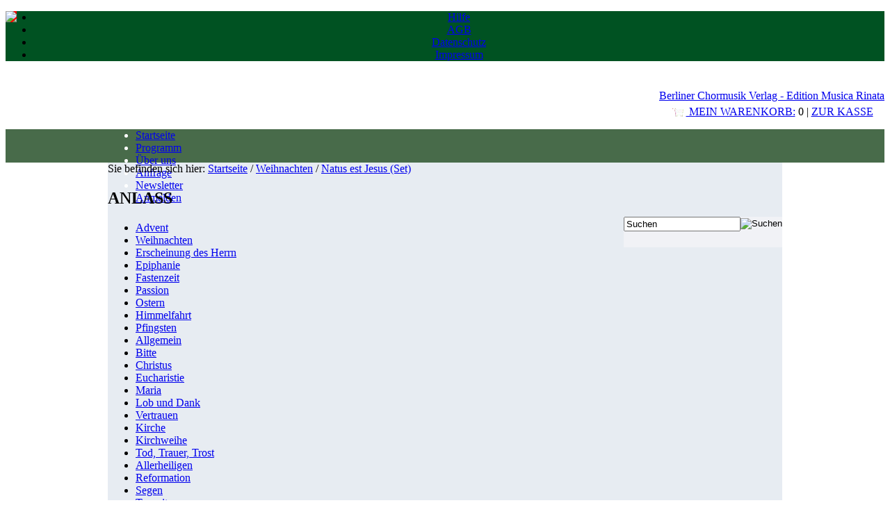

--- FILE ---
content_type: text/html
request_url: https://www.sonat-verlag.de/Weihnachten/Natus-est-Jesus-Set::2738.html
body_size: 16418
content:


<!DOCTYPE html PUBLIC "-//W3C//DTD XHTML 1.0 Transitional//EN" "http://www.w3.org/TR/xhtml1/DTD/xhtml1-transitional.dtd">
<html xmlns="http://www.w3.org/1999/xhtml" dir="ltr" xml:lang="de">
<head>
<meta http-equiv="Content-Type" content="text/html; charset=iso-8859-15" /> 
<meta http-equiv="Content-Style-Type" content="text/css" />
<title>Natus est Jesus (Set) - Edition Sonat-Verlag</title>
<meta http-equiv="content-language" content="de" />
<meta http-equiv="cache-control" content="no-cache" />
<meta name="keywords" content="natus, jesus, geistliches, konzert, weihnachtsfest, stimme, aufführungsdauer, enthält, partituren, stimmen, bass-instrumente" />
<meta name="description" content="Natus est Jesus (Set): Geistliches Konzert zum Weihnachtsfest für hohe Stimme und B.c. Aufführungsdauer etwa 6 min   Das Set enthält zwei ..." />
<meta name="language" content="de" />
<meta name="robots" content="index,follow" />
<meta name="author" content="Stefan Rauh" />
<meta name="publisher" content="Stefan Rauh" />
<meta name="company" content="Sonat Verlag | Stefan Rauh" />
<meta name="page-topic" content="shopping" />
<meta name="reply-to" content="contact@berlin-chormusik-verlag.de" />
<meta name="revisit-after" content="5" />
<link rel="canonical" href="https://www.sonat-verlag.de/Weihnachten/Natus-est-Jesus-Set::2738.html" />
<link rel="shortcut icon" href="https://www.sonat-verlag.de/templates/sonat/favicon.ico" type="image/x-icon" />
<!--
=========================================================
modified eCommerce Shopsoftware (c) 2009-2012 [www.modified-shop.org]
=========================================================

modified eCommerce Shopsoftware offers you highly scalable E-Commerce-Solutions and Services.
The Shopsoftware is redistributable under the GNU General Public License (Version 2) [http://www.gnu.org/licenses/gpl-2.0.html].
based on: E-Commerce Engine Copyright (c) 2006 xt:Commerce, created by Mario Zanier & Guido Winger and licensed under GNU/GPL.
Information and contribution at http://www.xt-commerce.com

=========================================================
Please visit our website: www.modified-shop.org
=========================================================
-->

<meta name="generator" content="(c) by modified eCommerce Shopsoftware ------|| http://www.modified-shop.org" />
<base href="https://www.sonat-verlag.de/" />
<link rel="stylesheet" href="templates/sonat/stylesheet.css" type="text/css" />
<link rel="stylesheet" href="templates/sonat/css/thickbox.css" type="text/css" media="screen" />

<link rel="stylesheet" href="templates/sonat/css/jquery-ui.css" type="text/css" media="screen" />
<script type="text/javascript"><!--
var selected;
var submitter = null;
function submitFunction() {
    submitter = 1;
}
function popupWindow(url) {
  window.open(url,'popupWindow','toolbar=no,location=no,directories=no,status=no,menubar=no,scrollbars=yes,resizable=yes,copyhistory=no,width=100,height=100,screenX=150,screenY=150,top=150,left=150')
}  
function selectRowEffect(object, buttonSelect) {
  if (!selected) {
    if (document.getElementById) {
      selected = document.getElementById('defaultSelected');
    } else {
      selected = document.all['defaultSelected'];
    }
  }
  if (selected) selected.className = 'moduleRow';
  object.className = 'moduleRowSelected';
  selected = object;
  if (document.getElementById('payment'[0])) {
    document.getElementById('payment'[buttonSelect]).checked=true;
  }
}
function rowOverEffect(object) {
  if (object.className == 'moduleRow') object.className = 'moduleRowOver';
}
function rowOutEffect(object) {
  if (object.className == 'moduleRowOver') object.className = 'moduleRow';
}
function popupImageWindow(url) {
  window.open(url,'popupImageWindow','toolbar=no,location=no,directories=no,status=no,menubar=no,scrollbars=no,resizable=yes,copyhistory=no,width=100,height=100,screenX=150,screenY=150,top=150,left=150')
}
//--></script>
<script src="templates/sonat/javascript/jquery.js" type="text/javascript"></script>
<script src="templates/sonat/javascript/thickbox.js" type="text/javascript"></script>

<script src="templates/sonat/javascript/jquery-ui.js" type="text/javascript"></script>
<script type="text/javascript">
/* <![CDATA[ */
	//Laden einer CSS Datei mit jquery	
    $.get("templates/sonat"+"/css/javascript.css", function(css) {
		$("head").append("<style type='text/css'>"+css+"<\/style>");
	});
	
	$(function() {
		$("#tabbed_product_info").tabs();
		$("#accordion_product_info").accordion({ autoHeight: false });
	});
/*]]>*/
</script>

<script src='https://www.sonat-verlag.de/soundmanager/soundmanager2.js'></script><script src='https://www.sonat-verlag.de/soundmanager/mp3-player-button.js'></script>
<script>
soundManager.setup({

  url: 'https://www.sonat-verlag.de/soundmanager/',
debugMode:true,
  flashVersion: 9, // optional: shiny features (default = 8)
  // optional: ignore Flash where possible, use 100% HTML5 mode
  // preferFlash: false,
  onready: function() {

    // Ready to use; soundManager.createSound() etc. can now be called.

  }
});
</script>

<style type="text/css" media="screen">
a.sm2_button {
 position:relative;
 display:inline-block; /* If you worry about old browser bugs, Firefox 2 might not like this and may need -moz-inline-box instead. :D */
 width:18px;
 height:18px;
 text-indent:-9999px; /* don't show link text */
 overflow:hidden; /* don't draw inner link text */
 vertical-align:middle;
 /* and, a bit of round-ness for the cool browsers. */
 border-radius:2px;
 margin-top:-1px; /* vertical align tweak */
 /* safari 3.1+ fun (/W3 working draft extension, TBD.) */
 -webkit-transition-property: hover;
 -webkit-transition: all 0.2s ease-in-out;
 -moz-transition: all 0.2s ease-in-out 0s; /* firefox 4 (couldn't sort out -moz-transform vs. MozTransform, so, "all" for now) */
 -o-transition-property: background-color; /* opera 10.5 */
 -o-transition-duration: 0.15s;
 /* weird IE 6/7 display fixes, and/or I'm doing it wrong */
 *text-indent:0px;
 *line-height:99em;
 *vertical-align: top;
}

a.sm2_button:focus {
 outline:none; /* maybe evil, but don't show the slight border outline on focus. */
}

a.sm2_button,
a.sm2_button.sm2_paused:hover {
 background-color:#3399cc;
 background-image:url(https://www.sonat-verlag.de//soundmanager/arrow-right-white.png);
 /* where possible, use data: and skip the HTTP request. Fancy-pants. Would use short-hand background: for above, but IE 8 doesn't override background-image. */
 background-image:url([data-uri]);
 background-image: none, url(https://www.sonat-verlag.de/soundmanager/arrow-right-white-2x.png);
 background-size: 9px 10px;
 *background-image:url(../image/arrow-right-white.gif); /* IE 6+7 don't do DATA: URIs */
 background-repeat:no-repeat;
 background-position:5px 50%;
 *background-position:5px 4px; /* IE 6 again */
}

a.sm2_button:hover,
a.sm2_button.sm2_playing,
a.sm2_button.sm2_playing:hover {
 background-color:#cc3333;
}

a.sm2_button.sm2_playing,
a.sm2_button.sm2_playing:hover {
 -moz-transform:rotate(90deg);
 -webkit-transform:rotate(90deg);
 -ms-transform:rotate(90deg);
}

a.sm2_button.sm2_paused,
a.sm2_button.sm2_paused:hover {
 background-color:#666;
}
</style>

</head>
<body>





<div id="fb-root"></div>

<script>(function(d, s, id) {

  var js, fjs = d.getElementsByTagName(s)[0];

  if (d.getElementById(id)) return;

  js = d.createElement(s); js.id = id;

  js.src = "//connect.facebook.net/de_DE/sdk.js#xfbml=1&version=v2.3";

  fjs.parentNode.insertBefore(js, fjs);

}(document, 'script', 'facebook-jssdk'));</script>


<div style="width:100%;background:#005222;text-align:center;margin:0 auto;">


<div id="headerpic">
<div style="float:left;background:#ff0000;margin-top:0;">
<a href="https://www.sonat-verlag.de/"><img src="https://www.sonat-verlag.de/templates/sonat/img/headerpic2.png"></a>
</div>
<ul id="topnavi">
<li><a href="https://www.sonat-verlag.de/Hilfe:_:12.html">Hilfe</a></li>
<li><a href="https://www.sonat-verlag.de/Unsere-AGB:_:3.html">AGB</a></li>
<li><a href="https://www.sonat-verlag.de/Datenschutz:_:2.html">Datenschutz</a></li>
<li><a href="https://www.sonat-verlag.de/Impressum:_:4.html">Impressum</a></li>
</ul>
<div id="navi" style="float:right;margin-top:25px;"><a target="_blank" href="https://www.sonat-verlag.de">Berliner Chormusik Verlag - Edition Musica Rinata</a>
<div id="cartlink" style="margin-top:5px;">
<a href="https://www.sonat-verlag.de/shopping_cart.php"><img style="vertical-align:middle;" src="/images/cart.png"> MEIN WARENKORB:</a> 0 | <a href="https://www.sonat-verlag.de/checkout_shipping.php">ZUR KASSE</a></div></div>

</div>

</div>
<div style="clear:both;"></div>
<div style="width:100%px;background:#486b4a;margin:0 auto;">
<div style="width:970px;background:#486b4a;text-align:left;height:48px;margin:0 auto;color:#ffffff;">
<ul id="topmenu">
      <li><a href="https://www.sonat-verlag.de/">Startseite</a></li>
<!--<li><a href="https://www.sonat-verlag.de/shopping_cart.php">Warenkorb</a></li>-->
<li><a href="https://www.sonat-verlag.de/Programm:_:19.html">Programm</a></li>
<li><a href="https://www.sonat-verlag.de/Ueber-uns:_:13.html">&Uuml;ber uns</a></li>
<li><a href="https://www.sonat-verlag.de/Kontakt:_:7.html">Anfrage</a></li>
<li><a href="newsletter.php">Newsletter</a></li>
        <li><a href="https://www.sonat-verlag.de/login.php">Anmelden</a></li>
      <!--             <li><a href="https://www.sonat-verlag.de/account.php">Mein Konto</a></li>
                    <li><a href="https://www.sonat-verlag.de/create_account.php">Neukunde?</a></li>
            <li><a href="https://www.sonat-verlag.de/checkout_shipping.php">Kasse</a></li>
              <li><a href="https://www.sonat-verlag.de/login.php">Anmelden</a></li>
      -->

</ul>
<div class="mysearch" style="background:#f1f2f6;float:right;height:44px;margin-top:2px;margin-bottom:2px;">

<form id="quick_find" action="https://www.sonat-verlag.de/advanced_search_result.php" method="get"><input type="hidden" name="MODsid" value="23dcd93503a16490175f92e3741c9e4a" />
<table border="0" class="search_header" cellspacing="0" cellpadding="0">
     <!--<tr>
          <td colspan="2"><strong>Suche:</strong></td>
     </tr>-->
     <tr>
          <td><input type="text" name="keywords" value="Suchen" style="width:160px;" maxlength="30" onfocus="if(this.value==this.defaultValue) this.value='';" onblur="if(this.value=='') this.value=this.defaultValue;" /></td>
          <td><input type="image" src="templates/sonat/buttons/german/button_quick_find.gif" alt="Suchen" title=" Suchen " /></td>
     </tr>
     <!--<tr>
          <td colspan="2"><a href="https://www.sonat-verlag.de/advanced_search.php">Erweiterte Suche &raquo;</a></td>
     </tr>-->
</table>
</form> 
</div>

</div>
</div>
<div style="width:970px;background:#e7ecf2;text-align:left;margin:0 auto;">
  <div id="breadcrumb">Sie befinden sich hier: <a href="https://www.sonat-verlag.de/" class="headerNavigation">Startseite</a> / <a href="https://www.sonat-verlag.de/Weihnachten:::6.html" class="headerNavigation">Weihnachten</a> / <a href="https://www.sonat-verlag.de/Weihnachten/Natus-est-Jesus-Set::2738.html" class="headerNavigation">Natus est Jesus (Set)</a>
</div>
<div id="contentwrap">
<div id="leftcol">
 

<h2 class="categoryheader">ANLASS</h2>
<ul id="categorymenu">
	<li class="level1"><a href="https://www.sonat-verlag.de/Advent:::5.html" title="Advent">Advent</a></li>
	<li class="level1 active1 activeparent1"><a href="https://www.sonat-verlag.de/Weihnachten:::6.html" title="Weihnachten">Weihnachten</a></li>
	<li class="level1"><a href="https://www.sonat-verlag.de/Erscheinung-des-Herrn:::36.html" title="Erscheinung des Herrn">Erscheinung des Herrn</a></li>
	<li class="level1"><a href="https://www.sonat-verlag.de/Epiphanie:::42.html" title="Epiphanie">Epiphanie</a></li>
	<li class="level1"><a href="https://www.sonat-verlag.de/Fastenzeit:::27.html" title="Fastenzeit">Fastenzeit</a></li>
	<li class="level1"><a href="https://www.sonat-verlag.de/Passion:::4.html" title="Passion">Passion</a></li>
	<li class="level1"><a href="https://www.sonat-verlag.de/Ostern:::7.html" title="Ostern">Ostern</a></li>
	<li class="level1"><a href="https://www.sonat-verlag.de/Himmelfahrt:::32.html" title="Himmelfahrt">Himmelfahrt</a></li>
	<li class="level1"><a href="https://www.sonat-verlag.de/Pfingsten:::29.html" title="Pfingsten">Pfingsten</a></li>
	<li class="level1"><a href="https://www.sonat-verlag.de/Allgemein:::2.html" title="Allgemein">Allgemein</a></li>
	<li class="level1"><a href="https://www.sonat-verlag.de/Bitte:::15.html" title="Bitte">Bitte</a></li>
	<li class="level1"><a href="https://www.sonat-verlag.de/Christus:::10.html" title="Christus">Christus</a></li>
	<li class="level1"><a href="https://www.sonat-verlag.de/Eucharistie:::19.html" title="Eucharistie">Eucharistie</a></li>
	<li class="level1"><a href="https://www.sonat-verlag.de/Maria:::18.html" title="Maria">Maria</a></li>
	<li class="level1"><a href="https://www.sonat-verlag.de/Lob-und-Dank:::1.html" title="Lob und Dank">Lob und Dank</a></li>
	<li class="level1"><a href="https://www.sonat-verlag.de/Vertrauen:::3.html" title="Vertrauen">Vertrauen</a></li>
	<li class="level1"><a href="https://www.sonat-verlag.de/Kirche:::33.html" title="Kirche">Kirche</a></li>
	<li class="level1"><a href="https://www.sonat-verlag.de/Kirchweihe:::17.html" title="Kirchweihe">Kirchweihe</a></li>
	<li class="level1"><a href="https://www.sonat-verlag.de/Tod-Trauer-Trost:::8.html" title="Tod, Trauer, Trost">Tod, Trauer, Trost</a></li>
	<li class="level1"><a href="https://www.sonat-verlag.de/Allerheiligen:::14.html" title="Allerheiligen">Allerheiligen</a></li>
	<li class="level1"><a href="https://www.sonat-verlag.de/Reformation:::57.html" title="Reformation">Reformation</a></li>
	<li class="level1"><a href="https://www.sonat-verlag.de/Segen:::12.html" title="Segen">Segen</a></li>
	<li class="level1"><a href="https://www.sonat-verlag.de/Tagzeiten:::24.html" title="Tagzeiten">Tagzeiten</a></li>
	<li class="level1"><a href="https://www.sonat-verlag.de/Messen:::31.html" title="Messen">Messen</a></li>
	<li class="level1"><a href="https://www.sonat-verlag.de/Gemeindelied-im-Chor:::23.html" title="Gemeindelied im Chor">Gemeindelied im Chor</a></li>
	<li class="level1"><a href="https://www.sonat-verlag.de/Gesaenge-zur-Messfeier:::34.html" title="Gesänge zur Messfeier">Gesänge zur Messfeier</a></li>
	<li class="level1"><a href="https://www.sonat-verlag.de/Gospel-Spiritual:::21.html" title="Gospel / Spiritual">Gospel / Spiritual</a></li>
	<li class="level1"><a href="https://www.sonat-verlag.de/Herrnhuter-Kirchenmusik:::39.html" title="Herrnhuter Kirchenmusik">Herrnhuter Kirchenmusik</a></li>
	<li class="level1"><a href="https://www.sonat-verlag.de/Chorwerke-der-Sing-Akademie:::22.html" title="Chorwerke der Sing-Akademie">Chorwerke der Sing-Akademie</a></li>
	<li class="level1"><a href="https://www.sonat-verlag.de/Sonstiges:::30.html" title="Sonstiges">Sonstiges</a></li>
	<li class="level1"><a href="https://www.sonat-verlag.de/Kinderchor:::55.html" title="Kinderchor">Kinderchor</a></li>
	<li class="level1"><a href="https://www.sonat-verlag.de/Frauenchor:::20.html" title="Frauenchor">Frauenchor</a></li>
	<li class="level1"><a href="https://www.sonat-verlag.de/Maennerchor:::9.html" title="Männerchor">Männerchor</a></li>
	<li class="level1"><a href="https://www.sonat-verlag.de/Dreistimmiger-Chor:::26.html" title="Dreistimmiger Chor">Dreistimmiger Chor</a></li>
	<li class="level1"><a href="https://www.sonat-verlag.de/Solo-Gesang-mit-Instr:::40.html" title="Solo-Gesang mit Instr">Solo-Gesang mit Instr</a></li>
	<li class="level1"><a href="https://www.sonat-verlag.de/Solo-Gesang-mit-Org:::41.html" title="Solo-Gesang mit Org">Solo-Gesang mit Org</a></li>
	<li class="level1"><a href="https://www.sonat-verlag.de/Singspiele:::51.html" title="Singspiele">Singspiele</a></li>
	<li class="level1"><a href="https://www.sonat-verlag.de/Orgel:::38.html" title="Orgel">Orgel</a></li>
	<li class="level1"><a href="https://www.sonat-verlag.de/Orgel-manualiter:::44.html" title="Orgel manualiter">Orgel manualiter</a></li>
	<li class="level1"><a href="https://www.sonat-verlag.de/Orgel-mit-Instrumenten:::46.html" title="Orgel mit Instrumenten">Orgel mit Instrumenten</a></li>
	<li class="level1"><a href="https://www.sonat-verlag.de/Orgelwerke-verschiedener-Komponisten-Sammlungen:::45.html" title="Orgelwerke verschiedener Komponisten (Sammlungen)">Orgelwerke verschiedener Komponisten (Sammlungen)</a></li>
	<li class="level1"><a href="https://www.sonat-verlag.de/Kammermusik-fuer-Blaeser:::54.html" title="Kammermusik für Bläser">Kammermusik für Bläser</a></li>
	<li class="level1"><a href="https://www.sonat-verlag.de/Kammermusik-fuer-Streicher:::53.html" title="Kammermusik für Streicher">Kammermusik für Streicher</a></li>
	<li class="level1"><a href="https://www.sonat-verlag.de/Blockfloete:::49.html" title="Blockflöte">Blockflöte</a></li>
	<li class="level1"><a href="https://www.sonat-verlag.de/Klavier:::52.html" title="Klavier">Klavier</a></li>
	<li class="level1"><a href="https://www.sonat-verlag.de/Orchesterwerke:::43.html" title="Orchesterwerke">Orchesterwerke</a></li>
	<li class="level1"><a href="https://www.sonat-verlag.de/Werke-fuer-den-Koeniglichen-Hof-und-Domchor:::11.html" title="Werke für den Königlichen Hof- und Domchor">Werke für den Königlichen Hof- und Domchor</a></li>
	<li class="level1"><a href="https://www.sonat-verlag.de/weltliche-Choere:::13.html" title="weltliche Chöre">weltliche Chöre</a></li>
	<li class="level1"><a href="https://www.sonat-verlag.de/Volkslieder:::28.html" title="Volkslieder">Volkslieder</a></li>
	<li class="level1"><a href="https://www.sonat-verlag.de/CDs:::50.html" title="CDs">CDs</a></li>
	<li class="level1"><a href="https://www.sonat-verlag.de/Neue-Songs:::59.html" title="Neue Songs">Neue Songs</a></li>
	<li class="level1"><a href="https://www.sonat-verlag.de/Frieden:::60.html" title="Frieden">Frieden</a></li>
	<li class="level1"><a href="https://www.sonat-verlag.de/Buecher:::62.html" title="Bücher">Bücher</a></li>
</ul>


<h2 class="boxheader compoheader">KOMPONISTEN</h2>
<div class="boxbody"><form id="manufacturers" action="https://www.sonat-verlag.de/" method="get"><select name="manufacturers_id" onchange="if (form.manufacturers_id.selectedIndex != 0) location = form.manufacturers_id.options[form.manufacturers_id.selectedIndex].value;" size="1" style="width: 100%;"><option value="" selected="selected">Bitte w&auml;hlen</option><option value="https://www.sonat-verlag.de/Acker-Dieter:.:208.html">Acker, Dieter</option><option value="https://www.sonat-verlag.de/Adam-Johann-Georg-1806-1867:.:328.html">Adam, Johann Ge..</option><option value="https://www.sonat-verlag.de/Ailbout-Hans:.:253.html">Ailbout, Hans</option><option value="https://www.sonat-verlag.de/Albrechtsberger-Joh-Georg-1736-1809:.:165.html">Albrechtsberger..</option><option value="https://www.sonat-verlag.de/Amann-Vincent-Aloise-1834-1899:.:196.html">Amann, Vincent ..</option><option value="https://www.sonat-verlag.de/Anerio-Felice-1560-1614:.:269.html">Anerio, Felice ..</option><option value="https://www.sonat-verlag.de/Anonymus:.:98.html">Anonymus</option><option value="https://www.sonat-verlag.de/Ardelt-Reinhard-1966:.:226.html">Ardelt, Reinhar..</option><option value="https://www.sonat-verlag.de/Arnold-Georg-1676:.:170.html">Arnold, Georg (..</option><option value="https://www.sonat-verlag.de/Arnold-Siegfried-1945:.:327.html">Arnold, Siegfri..</option><option value="https://www.sonat-verlag.de/Auffmann-Joseph-Anton-ca-1720-1773:.:218.html">Auffmann, Josep..</option><option value="https://www.sonat-verlag.de/Aumann-Franz-1728-1797:.:166.html">Aumann, Franz (..</option><option value="https://www.sonat-verlag.de/Bach-August-Wilhelm-1796-1869:.:306.html">Bach, August Wi..</option><option value="https://www.sonat-verlag.de/Bach-Joh-Christian-1735-1782:.:219.html">Bach, Joh. Chri..</option><option value="https://www.sonat-verlag.de/Bach-Joh-Sebastian-1685-1750:.:230.html">Bach, Joh. Seba..</option><option value="https://www.sonat-verlag.de/Banchieri-Adriano-1568-1634:.:224.html">Banchieri, Adri..</option><option value="https://www.sonat-verlag.de/Bandermann-Lothar-1936:.:341.html">Bandermann, Lot..</option><option value="https://www.sonat-verlag.de/Barner-Andreas-1835-1910:.:198.html">Barner, Andreas..</option><option value="https://www.sonat-verlag.de/Bartmuss-Richard-1859-1910:.:87.html">Bartmuß, Richar..</option><option value="https://www.sonat-verlag.de/Battmann-Jacques-Louis:.:319.html">Battmann, Jacqu..</option><option value="https://www.sonat-verlag.de/Battmann-Jacques-Louis:.:162.html">Battmann, Jacqu..</option><option value="https://www.sonat-verlag.de/Becker-Albert-1834-1899:.:1.html">Becker, Albert ..</option><option value="https://www.sonat-verlag.de/Benaut-Josse-Francois-Joseph-1743-1794:.:189.html">Benaut, Josse-F..</option><option value="https://www.sonat-verlag.de/Benda-Georg-1722-1795:.:151.html">Benda, Georg (1..</option><option value="https://www.sonat-verlag.de/Benoit-Peter-1834-1901:.:272.html">Benoit, Peter (..</option><option value="https://www.sonat-verlag.de/Berger-Wilhelm-1861-1911:.:2.html">Berger, Wilhelm..</option><option value="https://www.sonat-verlag.de/Berghorn-Alfred:.:231.html">Berghorn, Alfre..</option><option value="https://www.sonat-verlag.de/Bergt-August-1771-1837:.:145.html">Bergt, August (..</option><option value="https://www.sonat-verlag.de/Bernier-Nicolas-1664-1734:.:282.html">Bernier, Nicola..</option><option value="https://www.sonat-verlag.de/Bibl-Rudolf-1832-1902:.:266.html">Bibl, Rudolf (1..</option><option value="https://www.sonat-verlag.de/Biller-G-Chr:.:360.html">Biller, G. Chr.</option><option value="https://www.sonat-verlag.de/Birn-Max-1863-1926:.:267.html">Birn, Max (1863..</option><option value="https://www.sonat-verlag.de/Blaze-Henri-1763-1833:.:154.html">Blaze, Henri (1..</option><option value="https://www.sonat-verlag.de/Boeddecker-Philipp-Friedrich-1607-1683:.:351.html">Böddecker, Phil..</option><option value="https://www.sonat-verlag.de/Boely-Alexandre-1785-1858:.:184.html">Boely, Alexandr..</option><option value="https://www.sonat-verlag.de/Boehmann-Boris-1964:.:3.html">Böhmann, Boris ..</option><option value="https://www.sonat-verlag.de/Bohn-Ernest-Guillaume:.:192.html">Bohn, Ernest Gu..</option><option value="https://www.sonat-verlag.de/Boyce-William-1710-1779:.:176.html">Boyce, William ..</option><option value="https://www.sonat-verlag.de/Brahms-Johannes-1833-1897:.:7.html">Brahms, Johanne..</option><option value="https://www.sonat-verlag.de/Breman-Niklas:.:293.html">Breman, Niklas</option><option value="https://www.sonat-verlag.de/Bresch-Elisabeth:.:322.html">Bresch, Elisabe..</option><option value="https://www.sonat-verlag.de/Breuer-Heribert:.:225.html">Breuer, Heriber..</option><option value="https://www.sonat-verlag.de/Briegel-Carl-Wolfgang:.:130.html">Briegel, Carl W..</option><option value="https://www.sonat-verlag.de/Brixi-Franz-Xaver:.:144.html">Brixi, Franz Xa..</option><option value="https://www.sonat-verlag.de/Brochin-Pavel:.:329.html">Brochin, Pavel</option><option value="https://www.sonat-verlag.de/Brommann-Tobias:.:4.html">Brommann, Tobia..</option><option value="https://www.sonat-verlag.de/Brosig-Moritz:.:194.html">Brosig, Moritz</option><option value="https://www.sonat-verlag.de/Bruch-Max:.:5.html">Bruch, Max</option><option value="https://www.sonat-verlag.de/Brueck-Joh-Friedr:.:164.html">Brück, Joh. Fri..</option><option value="https://www.sonat-verlag.de/Bruckner-Anton:.:6.html">Bruckner, Anton</option><option value="https://www.sonat-verlag.de/Brueckner-Monika:.:232.html">Brückner, Monik..</option><option value="https://www.sonat-verlag.de/Burney-Charles:.:297.html">Burney, Charles</option><option value="https://www.sonat-verlag.de/Buxtehude-Dieterich:.:331.html">Buxtehude, Diet..</option><option value="https://www.sonat-verlag.de/Byrd-William:.:290.html">Byrd, William</option><option value="https://www.sonat-verlag.de/Caldara-Antonio:.:128.html">Caldara, Antoni..</option><option value="https://www.sonat-verlag.de/Capocci-Filippo:.:275.html">Capocci, Filipp..</option><option value="https://www.sonat-verlag.de/Capricornus-Samuel:.:149.html">Capricornus, Sa..</option><option value="https://www.sonat-verlag.de/Carpani-Gaetano:.:167.html">Carpani, Gaetan..</option><option value="https://www.sonat-verlag.de/Cazzati-Maurizio:.:141.html">Cazzati, Mauriz..</option><option value="https://www.sonat-verlag.de/Chemin-Petit-Hans:.:209.html">Chemin-Petit, H..</option><option value="https://www.sonat-verlag.de/Cherubini-Luigi:.:8.html">Cherubini, Luig..</option><option value="https://www.sonat-verlag.de/Claussmann-Aloys:.:207.html">Claussmann, Alo..</option><option value="https://www.sonat-verlag.de/Cominetti-Ennio:.:303.html">Cominetti, Enni..</option><option value="https://www.sonat-verlag.de/Crabtree-Paul:.:10.html">Crabtree, Paul</option><option value="https://www.sonat-verlag.de/Crueger-Johann:.:9.html">Crüger, Johann</option><option value="https://www.sonat-verlag.de/Dandrieu-Pierre:.:177.html">Dandrieu, Pierr..</option><option value="https://www.sonat-verlag.de/Dedekind-Constantin-Chr:.:271.html">Dedekind, Const..</option><option value="https://www.sonat-verlag.de/Delalande-Michel-Richard:.:126.html">Delalande Miche..</option><option value="https://www.sonat-verlag.de/Diabelli-Anton:.:119.html">Diabelli, Anton</option><option value="https://www.sonat-verlag.de/Dietrich-Albert:.:12.html">Dietrich, Alber..</option><option value="https://www.sonat-verlag.de/Dittersdorf-Carl-Ditters-v:.:148.html">Dittersdorf, Ca..</option><option value="https://www.sonat-verlag.de/Doles-Johann-Friedrich:.:105.html">Doles, Johann F..</option><option value="https://www.sonat-verlag.de/Doeser-Peter-Alexander:.:190.html">Döser, Peter Al..</option><option value="https://www.sonat-verlag.de/Draeseke-Felix:.:13.html">Draeseke, Felix</option><option value="https://www.sonat-verlag.de/Dressler-Gallus:.:11.html">Dressler, Gallu..</option><option value="https://www.sonat-verlag.de/Drwenski-Walter-1892-1956:.:261.html">Drwenski, Walte..</option><option value="https://www.sonat-verlag.de/Ebeling-Johann-Georg:.:15.html">Ebeling, Johann..</option><option value="https://www.sonat-verlag.de/Eberlin-Joh-Ernst:.:146.html">Eberlin, Joh. E..</option><option value="https://www.sonat-verlag.de/Eccard-Johann:.:14.html">Eccard, Johann</option><option value="https://www.sonat-verlag.de/Eckardt-William:.:298.html">Eckardt, Willia..</option><option value="https://www.sonat-verlag.de/Elger-Wolfgang-1932:.:92.html">Elger, Wolfgang..</option><option value="https://www.sonat-verlag.de/Enckhausen-Heinrich:.:191.html">Enckhausen, Hei..</option><option value="https://www.sonat-verlag.de/Engel-David-Hermann:.:278.html">Engel, David He..</option><option value="https://www.sonat-verlag.de/Erdmann-Dietrich:.:254.html">Erdmann, Dietri..</option><option value="https://www.sonat-verlag.de/Faehrmann-Hans:.:304.html">Fährmann, Hans</option><option value="https://www.sonat-verlag.de/Faisst-Immanuel:.:120.html">Faißt, Immanuel</option><option value="https://www.sonat-verlag.de/Fasch-C-Fr-Chr:.:18.html">Fasch, C. Fr. C..</option><option value="https://www.sonat-verlag.de/Feltz-Louis-1816-1891:.:158.html">Feltz, Louis (1..</option><option value="https://www.sonat-verlag.de/Fink-Christian-1831-1911:.:83.html">Fink, Christian..</option><option value="https://www.sonat-verlag.de/Fischer-Michael-Gotthard:.:188.html">Fischer, Michae..</option><option value="https://www.sonat-verlag.de/Fluegel-Gustav:.:183.html">Flügel, Gustav</option><option value="https://www.sonat-verlag.de/Forchhammer-Theophil:.:182.html">Forchhammer, Th..</option><option value="https://www.sonat-verlag.de/Forster-Alexandra:.:333.html">Forster, Alexan..</option><option value="https://www.sonat-verlag.de/Frauenholtz-Joh-Christoph:.:133.html">Frauenholtz, Jo..</option><option value="https://www.sonat-verlag.de/Freundt-Cornelius:.:17.html">Freundt, Cornel..</option><option value="https://www.sonat-verlag.de/Freydt-Johann-Ludwig:.:296.html">Freydt, Johann ..</option><option value="https://www.sonat-verlag.de/Frieberger-Rupert-Gottfr-1951-2016:.:161.html">Frieberger, Rup..</option><option value="https://www.sonat-verlag.de/Fuchs-Bastian-1994:.:361.html">Fuchs, Bastian ..</option><option value="https://www.sonat-verlag.de/Fuchs-Robert:.:270.html">Fuchs, Robert</option><option value="https://www.sonat-verlag.de/Fuehrer-Robert:.:305.html">Führer, Robert</option><option value="https://www.sonat-verlag.de/Funke-Michael-C:.:16.html">Funke, Michael ..</option><option value="https://www.sonat-verlag.de/Fux-Joh-Josef:.:142.html">Fux, Joh. Josef</option><option value="https://www.sonat-verlag.de/Gabrieli-Giovanni:.:25.html">Gabrieli, Giova..</option><option value="https://www.sonat-verlag.de/Gade-Niels-W:.:26.html">Gade, Niels W.</option><option value="https://www.sonat-verlag.de/Gadsch-Herbert-1913-2011:.:100.html">Gadsch, Herbert..</option><option value="https://www.sonat-verlag.de/Gast-Friedrich-Moritz:.:307.html">Gast, Friedrich..</option><option value="https://www.sonat-verlag.de/Geierhaas-Gustav-1888-1976:.:352.html">Geierhaas, Gust..</option><option value="https://www.sonat-verlag.de/Geisler-Joh-Christian:.:117.html">Geisler, Joh. C..</option><option value="https://www.sonat-verlag.de/Genzmer-Harald:.:233.html">Genzmer, Harald</option><option value="https://www.sonat-verlag.de/Gerlach-Guenter:.:19.html">Gerlach, Günter</option><option value="https://www.sonat-verlag.de/Gerstenbuettel-Joachim:.:229.html">Gerstenbüttel, ..</option><option value="https://www.sonat-verlag.de/Gessner-Adolph-1864-1919:.:199.html">Gessner, Adolph..</option><option value="https://www.sonat-verlag.de/Glaser-Joh-Wendelin:.:143.html">Glaser, Joh. We..</option><option value="https://www.sonat-verlag.de/Gluck-Christoph-W:.:273.html">Gluck, Christop..</option><option value="https://www.sonat-verlag.de/Goebel-Benedict:.:263.html">Goebel, Benedic..</option><option value="https://www.sonat-verlag.de/Goltz-Susanne:.:20.html">Goltz, Susanne</option><option value="https://www.sonat-verlag.de/Goettsche-Gunther-Martin:.:103.html">Göttsche, Gunth..</option><option value="https://www.sonat-verlag.de/Graap-Lothar:.:99.html">Graap, Lothar</option><option value="https://www.sonat-verlag.de/Graun-Karl-Heinrich:.:97.html">Graun, Karl Hei..</option><option value="https://www.sonat-verlag.de/Graupner-Christoph-1683-1760:.:125.html">Graupner, Chris..</option><option value="https://www.sonat-verlag.de/Gregor-Christian:.:116.html">Gregor, Christi..</option><option value="https://www.sonat-verlag.de/Grell-Eduard:.:23.html">Grell, Eduard</option><option value="https://www.sonat-verlag.de/Grieg-Edvard:.:24.html">Grieg, Edvard</option><option value="https://www.sonat-verlag.de/Grimm-Daniel-Johann:.:118.html">Grimm, Daniel J..</option><option value="https://www.sonat-verlag.de/Gronostay-Uwe:.:22.html">Gronostay, Uwe</option><option value="https://www.sonat-verlag.de/Grosjean-Ernest:.:195.html">Grosjean, Ernes..</option><option value="https://www.sonat-verlag.de/Guilmant-Alexandre:.:185.html">Guilmant, Alexa..</option><option value="https://www.sonat-verlag.de/Gulbins-Max:.:203.html">Gulbins, Max</option><option value="https://www.sonat-verlag.de/Habert-Joh-Ev:.:262.html">Habert, Joh. Ev..</option><option value="https://www.sonat-verlag.de/Halaczinsky-Rudolf:.:234.html">Halaczinsky, Ru..</option><option value="https://www.sonat-verlag.de/Haller-Michael:.:28.html">Haller, Michael</option><option value="https://www.sonat-verlag.de/Hammerschmidt-Andreas:.:129.html">Hammerschmidt, ..</option><option value="https://www.sonat-verlag.de/Haendel-G-Fr:.:175.html">Händel, G. Fr.</option><option value="https://www.sonat-verlag.de/Hanisch-Joseph:.:31.html">Hanisch, Joseph</option><option value="https://www.sonat-verlag.de/Hardouin-Henri:.:300.html">Hardouin, Henri</option><option value="https://www.sonat-verlag.de/Harrer-Johann-Gottlob:.:114.html">Harrer, Johann ..</option><option value="https://www.sonat-verlag.de/Hassler-Hans-Leo:.:285.html">Hassler, Hans L..</option><option value="https://www.sonat-verlag.de/Hauptmann-Moritz:.:90.html">Hauptmann, Mori..</option><option value="https://www.sonat-verlag.de/Haydn-Joseph:.:138.html">Haydn, Joseph</option><option value="https://www.sonat-verlag.de/Haydn-Michael:.:123.html">Haydn, Michael</option><option value="https://www.sonat-verlag.de/Heiss-Tom-1976:.:343.html">Heiss, Tom (*19..</option><option value="https://www.sonat-verlag.de/Herbst-Johannes:.:115.html">Herbst, Johanne..</option><option value="https://www.sonat-verlag.de/Herzog-Joh-Georg:.:27.html">Herzog, Joh. Ge..</option><option value="https://www.sonat-verlag.de/Herzogenberg-Heinrich-v-1843-1900:.:30.html">Herzogenberg, H..</option><option value="https://www.sonat-verlag.de/Hesse-Adolph:.:193.html">Hesse, Adolph</option><option value="https://www.sonat-verlag.de/Hildemann-Wolfgang:.:235.html">Hildemann, Wolf..</option><option value="https://www.sonat-verlag.de/Hiller-Ferdinand:.:29.html">Hiller, Ferdina..</option><option value="https://www.sonat-verlag.de/Hiller-Johann-Adam:.:106.html">Hiller, Johann ..</option><option value="https://www.sonat-verlag.de/Himmel-Friedrich-Heinrich:.:228.html">Himmel, Friedri..</option><option value="https://www.sonat-verlag.de/Hofmann-Eberhard:.:94.html">Hofmann, Eberha..</option><option value="https://www.sonat-verlag.de/Hofmann-Leopold:.:159.html">Hofmann, Leopol..</option><option value="https://www.sonat-verlag.de/Holzbauer-Ignaz:.:156.html">Holzbauer, Igna..</option><option value="https://www.sonat-verlag.de/Homilius-Gottfried-August:.:96.html">Homilius, Gottf..</option><option value="https://www.sonat-verlag.de/Honegger-Arthur-1892-1955:.:356.html">Honegger, Arthu..</option><option value="https://www.sonat-verlag.de/Hoyer-Karl:.:277.html">Hoyer, Karl</option><option value="https://www.sonat-verlag.de/Humperdinck-Engelbert:.:210.html">Humperdinck, En..</option><option value="https://www.sonat-verlag.de/Jacobi-Tobias:.:173.html">Jacobi, Tobias</option><option value="https://www.sonat-verlag.de/Jadassohn-Salomon:.:186.html">Jadassohn, Salo..</option><option value="https://www.sonat-verlag.de/Jansen-Axel:.:316.html">Jansen, Axel</option><option value="https://www.sonat-verlag.de/Jansen-F-Gustav:.:279.html">Jansen, F. Gust..</option><option value="https://www.sonat-verlag.de/Jensen-Gustav:.:211.html">Jensen, Gustav</option><option value="https://www.sonat-verlag.de/Karg-Elert-Sigfrid:.:157.html">Karg-Elert, Sig..</option><option value="https://www.sonat-verlag.de/Karl-Florian:.:34.html">Karl, Florian</option><option value="https://www.sonat-verlag.de/Kayser-Isfrid:.:174.html">Kayser, Isfrid</option><option value="https://www.sonat-verlag.de/Keller-Godfrey:.:217.html">Keller, Godfrey</option><option value="https://www.sonat-verlag.de/Kiel-Friedrich:.:35.html">Kiel, Friedrich</option><option value="https://www.sonat-verlag.de/Kienzl-Wilhelm:.:212.html">Kienzl, Wilhelm</option><option value="https://www.sonat-verlag.de/Kindermann-Joh-Erasmus:.:315.html">Kindermann, Joh..</option><option value="https://www.sonat-verlag.de/Kirchner-Theodor:.:314.html">Kirchner, Theod..</option><option value="https://www.sonat-verlag.de/Kistler-Cyrill-1848-1907:.:340.html">Kistler, Cyrill..</option><option value="https://www.sonat-verlag.de/Kittel-Joh-Christian:.:197.html">Kittel, Joh. Ch..</option><option value="https://www.sonat-verlag.de/Klauer-Franz-Gustav:.:292.html">Klauer, Franz G..</option><option value="https://www.sonat-verlag.de/Klein-Bernhard:.:33.html">Klein, Bernhard</option><option value="https://www.sonat-verlag.de/Klek-Konrad:.:110.html">Klek, Konrad</option><option value="https://www.sonat-verlag.de/Klemenz-Martin:.:227.html">Klemenz, Martin</option><option value="https://www.sonat-verlag.de/Klughardt-August:.:260.html">Klughardt, Augu..</option><option value="https://www.sonat-verlag.de/Knecht-Justin-Heinr:.:171.html">Knecht, Justin ..</option><option value="https://www.sonat-verlag.de/Koch-Matthaeus:.:113.html">Koch, Matthäus</option><option value="https://www.sonat-verlag.de/Kocher-Conrad:.:86.html">Kocher, Conrad</option><option value="https://www.sonat-verlag.de/Koehler-Wilhelm:.:32.html">Köhler, Wilhelm</option><option value="https://www.sonat-verlag.de/Komma-Karl-Michael:.:236.html">Komma, Karl-Mic..</option><option value="https://www.sonat-verlag.de/Koeppl-Johannes:.:36.html">Köppl, Johannes</option><option value="https://www.sonat-verlag.de/Koessler-Hans:.:324.html">Kössler, Hans</option><option value="https://www.sonat-verlag.de/Krieger-Joh-Philipp:.:283.html">Krieger, Joh. P..</option><option value="https://www.sonat-verlag.de/Kropfreiter-Augustinus-Franz-1936-2003:.:108.html">Kropfreiter, Au..</option><option value="https://www.sonat-verlag.de/Lachner-Franz:.:213.html">Lachner, Franz</option><option value="https://www.sonat-verlag.de/Lang-Heinrich:.:180.html">Lang, Heinrich</option><option value="https://www.sonat-verlag.de/Lange-Samuel-de:.:200.html">Lange, Samuel d..</option><option value="https://www.sonat-verlag.de/Lange-Mueller-Peter-Erasmus-1850-1926:.:336.html">Lange-Müller, P..</option><option value="https://www.sonat-verlag.de/Lippacher-Clement:.:204.html">Lippacher, Clem..</option><option value="https://www.sonat-verlag.de/Liszt-Franz:.:134.html">Liszt, Franz</option><option value="https://www.sonat-verlag.de/Litzau-Johann-Barend:.:276.html">Litzau, Johann ..</option><option value="https://www.sonat-verlag.de/Loewe-Carl:.:38.html">Loewe, Carl</option><option value="https://www.sonat-verlag.de/Lohff-Dietrich:.:136.html">Lohff, Dietrich</option><option value="https://www.sonat-verlag.de/Lothar-Mark:.:214.html">Lothar, Mark</option><option value="https://www.sonat-verlag.de/Luetzel-Joh-Heinrich:.:37.html">Lützel, Joh. He..</option><option value="https://www.sonat-verlag.de/Mendelssohn-Bartholdy-Felix:.:42.html">Mendelssohn Bar..</option><option value="https://www.sonat-verlag.de/Mendelssohn-Arnold:.:43.html">Mendelssohn, Ar..</option><option value="https://www.sonat-verlag.de/Mengewein-Carl:.:41.html">Mengewein, Carl</option><option value="https://www.sonat-verlag.de/Mergner-Friedrich:.:163.html">Mergner, Friedr..</option><option value="https://www.sonat-verlag.de/Merkel-Gustav:.:45.html">Merkel, Gustav</option><option value="https://www.sonat-verlag.de/Metzler-Friedrich:.:255.html">Metzler, Friedr..</option><option value="https://www.sonat-verlag.de/Meyerbeer-Giacomo:.:44.html">Meyerbeer, Giac..</option><option value="https://www.sonat-verlag.de/Mine-Adolphe:.:259.html">Mine, Adolphe</option><option value="https://www.sonat-verlag.de/Mitterer-Ignaz:.:39.html">Mitterer, Ignaz</option><option value="https://www.sonat-verlag.de/Moritz-Kilian:.:347.html">Moritz, Kilian</option><option value="https://www.sonat-verlag.de/Mortimer-Peter:.:265.html">Mortimer, Peter</option><option value="https://www.sonat-verlag.de/Moyseowicz-Gabriela:.:256.html">Moyseowicz, Gab..</option><option value="https://www.sonat-verlag.de/Mozart-Leopold:.:137.html">Mozart, Leopold</option><option value="https://www.sonat-verlag.de/Mozart-Wolfgang-Amadeus:.:237.html">Mozart, Wolfgan..</option><option value="https://www.sonat-verlag.de/Muehling-August:.:280.html">Mühling, August</option><option value="https://www.sonat-verlag.de/Mueller-Richard-1830-1904:.:339.html">Müller, Richard..</option><option value="https://www.sonat-verlag.de/Mueller-Hartung-Carl:.:40.html">Müller-Hartung,..</option><option value="https://www.sonat-verlag.de/Naegele-Reiner-1960:.:338.html">Nägele, Reiner ..</option><option value="https://www.sonat-verlag.de/Nass-Joseph-C-M:.:46.html">Nass, Joseph C...</option><option value="https://www.sonat-verlag.de/Naumann-Emil-1827-1888:.:48.html">Naumann, Emil (..</option><option value="https://www.sonat-verlag.de/Naumann-Joh-Gottlieb:.:140.html">Naumann, Joh. G..</option><option value="https://www.sonat-verlag.de/Neithardt-August:.:47.html">Neithardt, Augu..</option><option value="https://www.sonat-verlag.de/Nicolai-Otto:.:49.html">Nicolai, Otto</option><option value="https://www.sonat-verlag.de/Noessler-Eduard:.:318.html">Nössler, Eduard</option><option value="https://www.sonat-verlag.de/Nuedling-Thomas:.:50.html">Nüdling, Thomas</option><option value="https://www.sonat-verlag.de/Oechsler-Elias-1850-1917:.:111.html">Oechsler, Elias..</option><option value="https://www.sonat-verlag.de/Ohse-Reinhard:.:104.html">Ohse, Reinhard</option><option value="https://www.sonat-verlag.de/Orlinski-Heinz-Bernhard:.:238.html">Orlinski, Heinz..</option><option value="https://www.sonat-verlag.de/Ostmeyer-Sebastian-M-1985:.:342.html">Ostmeyer, Sebas..</option><option value="https://www.sonat-verlag.de/Ozi-Etienne:.:288.html">Ozi, Etienne</option><option value="https://www.sonat-verlag.de/Pachelbel-Johann:.:301.html">Pachelbel, Joha..</option><option value="https://www.sonat-verlag.de/Palestrina-G-P-da:.:102.html">Palestrina, G. ..</option><option value="https://www.sonat-verlag.de/Palme-Rudolf:.:84.html">Palme, Rudolf</option><option value="https://www.sonat-verlag.de/Pasterwitz-Georg-v:.:152.html">Pasterwitz, Geo..</option><option value="https://www.sonat-verlag.de/Pearsall-Robert-Lucas:.:289.html">Pearsall, Rober..</option><option value="https://www.sonat-verlag.de/Petit-18-Jh:.:132.html">Petit (18. Jh)</option><option value="https://www.sonat-verlag.de/Pfitzner-Hans:.:257.html">Pfitzner, Hans</option><option value="https://www.sonat-verlag.de/Pflaeging-Helge:.:274.html">Pfläging, Helge</option><option value="https://www.sonat-verlag.de/Pitoni-Giuseppe-Ottavio:.:268.html">Pitoni, Giusepp..</option><option value="https://www.sonat-verlag.de/Piutti-Carl-1846-1902:.:52.html">Piutti, Carl (1..</option><option value="https://www.sonat-verlag.de/Praetorius-Michael:.:51.html">Praetorius, Mic..</option><option value="https://www.sonat-verlag.de/Raedlinger-Max-1993:.:337.html">Rädlinger, Max ..</option><option value="https://www.sonat-verlag.de/Raff-Joachim:.:187.html">Raff, Joachim</option><option value="https://www.sonat-verlag.de/Raiser-Christian-Markus:.:135.html">Raiser, Christi..</option><option value="https://www.sonat-verlag.de/Rasch-Hugo:.:247.html">Rasch, Hugo</option><option value="https://www.sonat-verlag.de/Rathgeber-Valentin:.:168.html">Rathgeber, Vale..</option><option value="https://www.sonat-verlag.de/Rauh-Stefan:.:53.html">Rauh, Stefan</option><option value="https://www.sonat-verlag.de/Rebling-Gustav-1821-1902:.:57.html">Rebling, Gustav..</option><option value="https://www.sonat-verlag.de/Reinecke-Carl:.:323.html">Reinecke, Carl</option><option value="https://www.sonat-verlag.de/Reinthaler-Carl-1822-1896:.:54.html">Reinthaler, Car..</option><option value="https://www.sonat-verlag.de/Rembt-Joh-Ernst:.:202.html">Rembt, Joh. Ern..</option><option value="https://www.sonat-verlag.de/Renner-Josef-jun:.:60.html">Renner, Josef j..</option><option value="https://www.sonat-verlag.de/Renner-Thomas:.:55.html">Renner, Thomas</option><option value="https://www.sonat-verlag.de/Rettich-Wilhelm:.:248.html">Rettich, Wilhel..</option><option value="https://www.sonat-verlag.de/Reutter-Georg:.:160.html">Reutter, Georg</option><option value="https://www.sonat-verlag.de/Rheinberger-Joseph:.:101.html">Rheinberger, Jo..</option><option value="https://www.sonat-verlag.de/Richter-Ernst-Friedrich:.:112.html">Richter, Ernst ..</option><option value="https://www.sonat-verlag.de/Richter-Franz-Xaver:.:127.html">Richter, Franz ..</option><option value="https://www.sonat-verlag.de/Riem-Wilhelm-Friedrich:.:58.html">Riem, Wilhelm F..</option><option value="https://www.sonat-verlag.de/Riemenschneider-Georg:.:286.html">Riemenschneider..</option><option value="https://www.sonat-verlag.de/Ries-Hubert:.:249.html">Ries, Hubert</option><option value="https://www.sonat-verlag.de/Rinck-Christian-Heinrich-1770-1846:.:107.html">Rinck, Christia..</option><option value="https://www.sonat-verlag.de/Rinkens-Wilhelm:.:258.html">Rinkens, Wilhel..</option><option value="https://www.sonat-verlag.de/Ritter-Christoph-1985:.:344.html">Ritter, Christo..</option><option value="https://www.sonat-verlag.de/Rolle-Joh-Heinrich:.:91.html">Rolle, Joh. Hei..</option><option value="https://www.sonat-verlag.de/Roentgen-Julius:.:61.html">Röntgen, Julius</option><option value="https://www.sonat-verlag.de/Rosenmueller-Johann:.:131.html">Rosenmüller, Jo..</option><option value="https://www.sonat-verlag.de/Roesler-Manuel:.:59.html">Rösler, Manuel</option><option value="https://www.sonat-verlag.de/Roessler-Richard:.:239.html">Rössler, Richar..</option><option value="https://www.sonat-verlag.de/Roskovsky-P-Pantaleon-Jozef-OFM-1734-1789:.:348.html">Roškovský, P. P..</option><option value="https://www.sonat-verlag.de/Rueckert-Theodor-1859-1932:.:355.html">Rückert, Theodo..</option><option value="https://www.sonat-verlag.de/Rudnick-Wilhelm:.:294.html">Rudnick, Wilhel..</option><option value="https://www.sonat-verlag.de/Rudorff-Ernst:.:56.html">Rudorff, Ernst</option><option value="https://www.sonat-verlag.de/Ruefer-Philipp-1844-1919:.:354.html">Rüfer, Philipp ..</option><option value="https://www.sonat-verlag.de/Ruehmann-Malte:.:181.html">Rühmann, Malte</option><option value="https://www.sonat-verlag.de/Rungenhagen-C-Fr:.:62.html">Rungenhagen, C...</option><option value="https://www.sonat-verlag.de/Rust-Wilhelm:.:281.html">Rust, Wilhelm</option><option value="https://www.sonat-verlag.de/Satie-Erik:.:310.html">Satie, Erik</option><option value="https://www.sonat-verlag.de/Schein-Joh-Hermann:.:325.html">Schein, Joh. He..</option><option value="https://www.sonat-verlag.de/Schicht-Joh-Gottfried:.:109.html">Schicht, Joh. G..</option><option value="https://www.sonat-verlag.de/Schlenker-Manfred:.:67.html">Schlenker, Manf..</option><option value="https://www.sonat-verlag.de/Schmid-Stetten-Rudolf:.:311.html">Schmid-Stetten,..</option><option value="https://www.sonat-verlag.de/Schmidt-Emanuel:.:320.html">Schmidt, Emanue..</option><option value="https://www.sonat-verlag.de/Schmidt-Ernst:.:264.html">Schmidt, Ernst</option><option value="https://www.sonat-verlag.de/Schmidt-Siegmund-1939:.:215.html">Schmidt, Siegmu..</option><option value="https://www.sonat-verlag.de/Schnorr-Thomas-1976:.:358.html">Schnorr, Thomas..</option><option value="https://www.sonat-verlag.de/Schreck-Gustav:.:85.html">Schreck, Gustav</option><option value="https://www.sonat-verlag.de/Schroeter-Leonhart:.:68.html">Schröter, Leonh..</option><option value="https://www.sonat-verlag.de/Schubert-Franz:.:240.html">Schubert, Franz</option><option value="https://www.sonat-verlag.de/Schumann-Robert:.:65.html">Schumann, Rober..</option><option value="https://www.sonat-verlag.de/Schurig-Volkmar:.:69.html">Schurig, Volkma..</option><option value="https://www.sonat-verlag.de/Schuermann-Burkhart-M:.:223.html">Schürmann, Burk..</option><option value="https://www.sonat-verlag.de/Schuster-Walther-R:.:284.html">Schuster, Walth..</option><option value="https://www.sonat-verlag.de/Schuetky-Franz-Joseph:.:71.html">Schütky, Franz ..</option><option value="https://www.sonat-verlag.de/Schwalm-Robert:.:334.html">Schwalm, Robert</option><option value="https://www.sonat-verlag.de/Schweizer-Rolf:.:95.html">Schweizer, Rolf</option><option value="https://www.sonat-verlag.de/Schwemmer-Frank:.:66.html">Schwemmer, Fran..</option><option value="https://www.sonat-verlag.de/Sechter-Simon:.:121.html">Sechter, Simon</option><option value="https://www.sonat-verlag.de/Seifen-Wolfgang:.:64.html">Seifen, Wolfgan..</option><option value="https://www.sonat-verlag.de/Seifert-Uso:.:295.html">Seifert, Uso</option><option value="https://www.sonat-verlag.de/Sengstschmidt-Johann:.:241.html">Sengstschmidt, ..</option><option value="https://www.sonat-verlag.de/Seyerlen-Reinhold:.:216.html">Seyerlen, Reinh..</option><option value="https://www.sonat-verlag.de/Speer-Daniel:.:147.html">Speer, Daniel</option><option value="https://www.sonat-verlag.de/Stanford-Charles-Villiers:.:70.html">Stanford, Charl..</option><option value="https://www.sonat-verlag.de/Stanley-John-1713-1786:.:353.html">Stanley, John (..</option><option value="https://www.sonat-verlag.de/Steiner-Heinrich:.:250.html">Steiner, Heinri..</option><option value="https://www.sonat-verlag.de/Stern-Theophile-1803-1886:.:206.html">Stern, Theophil..</option><option value="https://www.sonat-verlag.de/Stroebele-Thomas-Tom:.:169.html">Ströbele, Thoma..</option><option value="https://www.sonat-verlag.de/Stuehlmeyer-Ludger:.:309.html">Stühlmeyer, Lud..</option><option value="https://www.sonat-verlag.de/Succo-Reinhard:.:63.html">Succo, Reinhard</option><option value="https://www.sonat-verlag.de/Suitner-Peter:.:308.html">Suitner, Peter</option><option value="https://www.sonat-verlag.de/Tag-Christian-Gotthilf:.:139.html">Tag, Christian ..</option><option value="https://www.sonat-verlag.de/Taglietti-Giulio:.:242.html">Taglietti, Giul..</option><option value="https://www.sonat-verlag.de/Taubert-Karl-Heinz:.:243.html">Taubert, Karl H..</option><option value="https://www.sonat-verlag.de/Telemann-Georg-Ph:.:124.html">Telemann, Georg..</option><option value="https://www.sonat-verlag.de/Thomas-Eugene-1841-1918:.:345.html">Thomas, Eugene ..</option><option value="https://www.sonat-verlag.de/Thuille-Ludwig-1861-1907:.:362.html">Thuille, Ludwig..</option><option value="https://www.sonat-verlag.de/Tinel-Edgar:.:312.html">Tinel, Edgar</option><option value="https://www.sonat-verlag.de/Unbehaun-Gustav-1845-1925:.:346.html">Unbehaun, Gusta..</option><option value="https://www.sonat-verlag.de/Vanhal-Joh-Baptist:.:122.html">Vanhal, Joh. Ba..</option><option value="https://www.sonat-verlag.de/Velten-Klaus-1937:.:321.html">Velten, Klaus (..</option><option value="https://www.sonat-verlag.de/Verbeek-Johannes-Renatus:.:291.html">Verbeek, Johann..</option><option value="https://www.sonat-verlag.de/versch:.:179.html">versch</option><option value="https://www.sonat-verlag.de/Viadana-Lodovico-da:.:93.html">Viadana, Lodovi..</option><option value="https://www.sonat-verlag.de/Victoria-Tomas-Luis-da:.:72.html">Victoria, Tomas..</option><option value="https://www.sonat-verlag.de/Vierling-Georg-1820-1901:.:73.html">Vierling, Georg..</option><option value="https://www.sonat-verlag.de/Vierling-Joh-Gottfried:.:201.html">Vierling, Joh. ..</option><option value="https://www.sonat-verlag.de/Vignau-Hans-von:.:251.html">Vignau, Hans vo..</option><option value="https://www.sonat-verlag.de/Vivaldi-Antonio:.:244.html">Vivaldi, Antoni..</option><option value="https://www.sonat-verlag.de/Vogler-Georg-Joseph:.:205.html">Vogler, Georg J..</option><option value="https://www.sonat-verlag.de/Vogt-Martin:.:150.html">Vogt, Martin</option><option value="https://www.sonat-verlag.de/Voithmayer-Ludwig:.:82.html">Voithmayer, Lud..</option><option value="https://www.sonat-verlag.de/Volkmann-Robert:.:317.html">Volkmann, Rober..</option><option value="https://www.sonat-verlag.de/Voullaire-Woldemar:.:89.html">Voullaire, Wold..</option><option value="https://www.sonat-verlag.de/Wackenthaler-Joseph-1795-1869:.:220.html">Wackenthaler, J..</option><option value="https://www.sonat-verlag.de/Wackenthaler-Nicolas-Joseph:.:221.html">Wackenthaler, N..</option><option value="https://www.sonat-verlag.de/Wagner-Franz:.:326.html">Wagner, Franz</option><option value="https://www.sonat-verlag.de/Waldeck-Franz-Adam:.:313.html">Waldeck, Franz ..</option><option value="https://www.sonat-verlag.de/Walliser-Christoph-Thomas:.:332.html">Walliser, Chris..</option><option value="https://www.sonat-verlag.de/Weeber-Joh-Christian:.:302.html">Weeber, Joh. Ch..</option><option value="https://www.sonat-verlag.de/Wehle-Gerhard-F:.:252.html">Wehle, Gerhard ..</option><option value="https://www.sonat-verlag.de/Weigl-Karl:.:77.html">Weigl, Karl</option><option value="https://www.sonat-verlag.de/Weimar-Georg-Peter:.:88.html">Weimar, Georg P..</option><option value="https://www.sonat-verlag.de/Weinberger-Gerhard-1948:.:359.html">Weinberger, Ger..</option><option value="https://www.sonat-verlag.de/Weinlig-Christian-Ehregott-1743-1813:.:350.html">Weinlig, Christ..</option><option value="https://www.sonat-verlag.de/Weiske-Johann-Gottfried:.:287.html">Weiske, Johann ..</option><option value="https://www.sonat-verlag.de/Weiss-Ewald:.:222.html">Weiss, Ewald</option><option value="https://www.sonat-verlag.de/Wermann-Oskar-1840-1906:.:78.html">Wermann, Oskar ..</option><option value="https://www.sonat-verlag.de/Wesley-Samuel:.:178.html">Wesley, Samuel</option><option value="https://www.sonat-verlag.de/Wiggins-Christopher-D:.:76.html">Wiggins, Christ..</option><option value="https://www.sonat-verlag.de/Woelbern-Oliver:.:75.html">Wölbern, Oliver</option><option value="https://www.sonat-verlag.de/Woyrsch-Felix-1860-1944:.:335.html">Woyrsch, Felix ..</option><option value="https://www.sonat-verlag.de/Wuellner-Franz:.:74.html">Wüllner, Franz</option><option value="https://www.sonat-verlag.de/Yuan-Qiming:.:79.html">Yuan, Qiming</option><option value="https://www.sonat-verlag.de/Zacher-Andreas:.:80.html">Zacher, Andreas</option><option value="https://www.sonat-verlag.de/Zech-P-Markus:.:330.html">Zech, P. Markus</option><option value="https://www.sonat-verlag.de/Zechlin-Ruth:.:245.html">Zechlin, Ruth</option><option value="https://www.sonat-verlag.de/Zechner-Joh-Georg:.:155.html">Zechner, Joh. G..</option><option value="https://www.sonat-verlag.de/Zelter-Carl-Fr:.:81.html">Zelter, Carl Fr..</option><option value="https://www.sonat-verlag.de/Zieritz-Grete-von:.:246.html">Zieritz, Grete ..</option></select><input type="hidden" name="MODsid" value="23dcd93503a16490175f92e3741c9e4a" /></form></div>


<!--
<h2 class="boxheader">Newsletter-Anmeldung</h2>
<div class="boxbody">
<form id="sign_in" action="https://www.sonat-verlag.de/newsletter.php" method="post">
<p>E-Mail-Adresse:</p>
<p><input type="text" name="email" maxlength="50" style="width:170px;" /></p>
<p><input type="image" src="templates/sonat/buttons/german/button_login_newsletter.gif" alt="Anmelden" title=" Anmelden " /></p>
</form>
</div>-->

</div>
<div id="content">

<div class="highlightbox">
<form id="cart_quantity" action="https://www.sonat-verlag.de/product_info.php?products_id=2738&amp;action=add_product" method="post">


<div style="border:1px solid #dddddd;width:30%;float:left;text-align:center;padding:5px;background:#ffffff;">
<div id="hauptbild">

<a title="Natus est Jesus (Set)" href="https://www.sonat-verlag.de/notenbilder/MR 3.203.00.jpg" class="thickbox" rel="2738">
<img style="width:200px;height:275px;" src="https://www.sonat-verlag.de/notenbilder/MR 3.203.00.jpg" alt="Natus est Jesus (Set)" class="productimage" />
<br/>Bild vergr&ouml;&szlig;ern
</a>
</div>







</div>
	

<div style="float:left;width:66.5%;margin-left:10px;">
<font style="font-size:10px;">Böddecker, Philipp Friedrich (1607-1683)</font>
<h1>Natus est Jesus (Set)</h1>
<p class="productprice2"><strong> 18,50 EUR</strong></p>
<p class="taxandshippinginfo" style="white-space:nowrap">inkl. 7 % MwSt. zzgl. <a rel="nofollow" target="_blank" href="https://www.sonat-verlag.de/popup_content.php?coID=1&amp;KeepThis=true&amp;TB_iframe=true&amp;height=400&amp;width=600" title="Information" class="thickbox">Versandkosten</a></p>

<div class="addtobasket2">
	<table border="0" cellspacing="0" cellpadding="2">
  		<tr>
    		<td style="">Stk:&nbsp;<input type="text" name="products_qty" value="1" size="3" /> <input type="hidden" name="products_id" value="2738" /></td>
    		<td><input type="image" src="templates/sonat/buttons/german/button_in_cart.gif" alt="In den Warenkorb" title=" In den Warenkorb " /></td>
  		</tr>
	</table>
	</div>

<div style="margin-top:10px;margin-bottom:10px;width:99%;" class="hrlightgrey"></div>
Art.Nr.: <strong>MR 3.203.00</strong>


<div style="margin-top:10px;margin-bottom:10px;width:99%;" class="hrlightgrey"></div>

<div><b>Textanfang:</b><BR><p>Geistliches Konzert zum Weihnachtsfest f&uuml;r hohe Stimme und B.c.</p><p>Auff&uuml;hrungsdauer etwa 6 min</p><p>&nbsp;</p><p>Das Set enth&auml;lt zwei Partituren und zwei Stimmen f&uuml;r Bass-Instrumente.</p></div></form>


<div style="clear:both;"></div>
<BR>
<div id="mp3" style="float:left;width:100%;">
<object width="25" height="20" data="https://www.sonat-verlag.de//flashplayer/player_mp3_maxi.swf" type="application/x-shockwave-flash">
<param value="https://www.sonat-verlag.de//flashplayer/player_mp3_maxi.swf" name="movie">
<param value="mp3=http://www.sonat-verlag.de/mp3/MR-3.203.00_20142.mp3&amp;showslider=0&amp;width=25" name="FlashVars">
</object> Hörprobe von 'Natus est Jesus (Set)'
</div>

<div id="pdf" style="float:left;width:100%;">
<a href="https://www.sonat-verlag.de/pdf/MR 3.203.00.pdf" target="_blank"><IMG width="25" heigh="20" SRC="https://www.sonat-verlag.de/images/pdf_icons2.png"></a> Kostenlose Probepartitur von 'Natus est Jesus (Set)'.
</div>


<div style="clear:both;"></div>


</div>
</div>

</div>
</div>
<div style="clear:both;"></div>
</div>
<div style="background:#486b4a;height:120px;border-top:2px solid #d1d1d1;">
<div style="width:970px;margin:0 auto;text-align:right;padding-top:10px;">

<div class="infotextsammlung3" style="float:right;width:18%;text-align:left;">
<h4>Hilfe</h4>
<ul class="infotexte">
<li><a href="https://www.sonat-verlag.de/FAQ:_:15.html">FAQ</a></li>
<li><a href="https://www.sonat-verlag.de/Neukunde:_:14.html">Neukunde</a></li>
<li><a href="https://www.sonat-verlag.de/Kontakt:_:7.html">Anfrage</a></li>
<li><a href="https://www.sonat-verlag.de/Sitemap:_:8.html">Sitemap</a></li>
</ul>
</div>


<div class="infotextsammlung2" style="float:right;width:18%;text-align:left;">
<h4>Shop</h4>
<ul class="infotexte">
<li><a href="https://www.sonat-verlag.de/account.php">Mein Konto</a></li>
<li><a href="newsletter.php">Newsletter</a></li>
<li><a href="https://www.sonat-verlag.de/shopping_cart.php">Warenkorb / Kasse</a></li>
<li><a href="https://www.sonat-verlag.de/Programm:_:19.html">Programm</a></li>
</ul>
</div>

<div class="infotextsammlung2" style="float:right;width:18%;text-align:left;">
<h4>Informationen</h4>
<ul class="infotexte">
<li><a href="https://www.sonat-verlag.de/Liefer-und-Versandkosten:_:1.html">Lieferung und Versand</a></li>
<li><a href="https://www.sonat-verlag.de/Widerrufsrecht:_:9.html">Widerruf</a></li>
<li><a href="https://www.sonat-verlag.de/Bestellvorgang:_:21.html">Bestellvorgang</a></li>
<li><a href="https://www.sonat-verlag.de/Zahlungsarten:_:20.html">Zahlungsarten</a></li>
</ul>
</div>

<div class="infotextsammlung" style="float:right;width:18%;text-align:left;">
<h4>Sonat Verlag</h4>
<ul class="infotexte">
<li><a href="https://www.sonat-verlag.de/Ueber-uns:_:13.html">Über uns</a></li>
<li><a href="https://www.sonat-verlag.de/Unsere-AGB:_:3.html">AGB</a></li>
<li><a href="https://www.sonat-verlag.de/Datenschutz:_:2.html">Datenschutz</a></li>
<li><a href="https://www.sonat-verlag.de/Impressum:_:4.html">Impressum</a></li>
</ul>
</div>










</div>
</div><br /><center>Diese Internetseite verwendet Cookies, um die Nutzererfahrung zu verbessern und den Benutzern bestimmte Dienste und Funktionen bereitzustellen.</center> <br /><div style="background-color:#005222"><div class="copyright">modified eCommerce Shopsoftware &copy; 2009-2025</span></div></div></body></html>